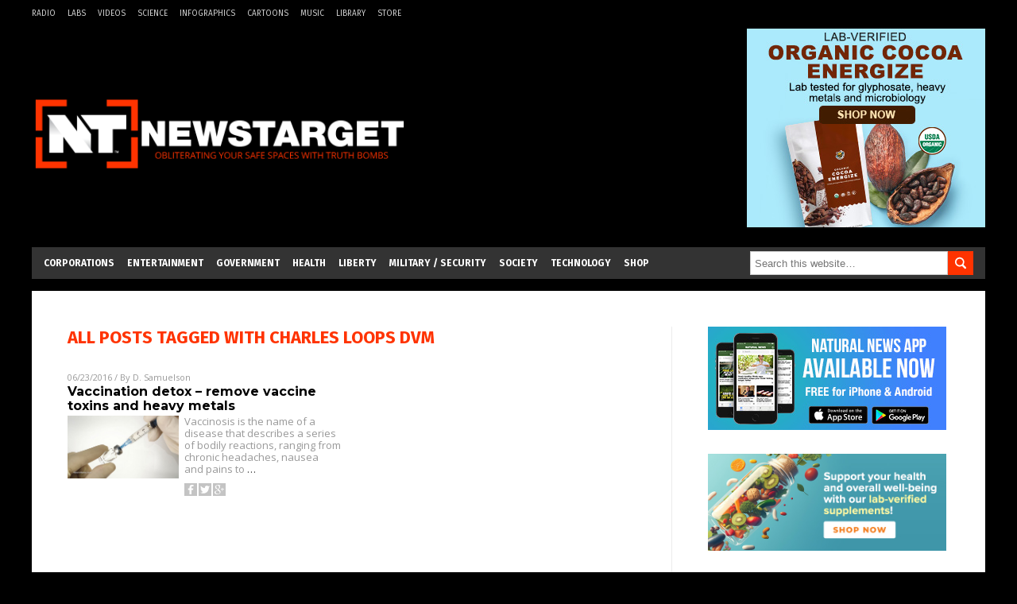

--- FILE ---
content_type: text/html
request_url: https://newstarget.com/tag/charles-loops-dvm/
body_size: 9668
content:

<!DOCTYPE html PUBLIC "-//W3C//DTD XHTML 1.0 Transitional//EN" "https://www.w3.org/TR/xhtml1/DTD/xhtml1-transitional.dtd">
<html xmlns="https://www.w3.org/1999/xhtml" dir="ltr" lang="en-US" xmlns:x2="https://www.w3.org/2002/06/xhtml2" xmlns:fb="https://www.facebook.com/2008/fbml">
<head><base href="/">
<title>Newstarget.com | Newstarget Independent Media News</title>

<meta name="title" content="Newstarget.com" />
<meta name="description" content="Newstarget.com | Newstarget Independent Media News">
<meta name="keywords" content="Politics,Government,Economics">

<!-- ///////////////////////////////////////////////////////////////////////////// -->

<meta http-equiv="Content-Type" content="text/html; charset=UTF-8" />
<meta id="viewport" name="viewport" content="width=device-width, initial-scale=1.0, shrink-to-fit=yes" />
	
<meta name="page" content="1" />
<meta name="CatCountTotal" content="1" />

<meta property="og:title" content="Newstarget.com | Newstarget Independent Media News" />
<meta property="og:type" content="website" />
<meta property="og:url" content="//www.newstarget.com/tag/charles-loops-dvm" />
<meta property="og:site_name" content="Newstarget.com" />
<meta property="og:description" content="Newstarget.com | Newstarget Independent Media News" />
<meta property="og:image" content="//www.newstarget.com/images/SocialImage.jpg"/>


<link href="//www.newstarget.com/images/icon.ico" type="image/x-icon" rel="icon" />
<link href="//www.newstarget.com/images/icon.ico" type="image/x-icon" rel="shortcut icon" />
<link href="//www.newstarget.com/images/apple-touch-icon.png" rel="apple-touch-icon" />
<link href="//www.newstarget.com/images/apple-touch-icon-76x76.png" rel="apple-touch-icon" sizes="76x76" />
<link href="//www.newstarget.com/images/apple-touch-icon-120x120.png" rel="apple-touch-icon" sizes="120x120" />
<link href="//www.newstarget.com/images/apple-touch-icon-152x152.png" rel="apple-touch-icon" sizes="152x152" />
<link href="//www.newstarget.com/images/apple-touch-icon-180x180.png" rel="apple-touch-icon" sizes="180x180" />
<link href="//www.newstarget.com/images/icon-hires.png" rel="icon" sizes="192x192" />

<link href="https://fonts.googleapis.com/css?family=Open+Sans|Roboto:400,700,900|Roboto+Condensed:400,700,900|Roboto+Slab:700,400,900|Fira+Sans:700,400,900|Merriweather:400,700,900|Montserrat:700,400,900" rel="stylesheet">
<link href="wp-content/themes/NaturalNews/WP-Content/Themes/Blog/CSS/Theme.css" rel="stylesheet" type="text/css" />

<!-- <link href="/css/bootstrap.min.css" rel="stylesheet" type="text/css" /> -->

<!-- ///////////////////////////////////////////////////////////////////////////// -->

		<style type="text/css">
			.slide-excerpt { width: 50%; }
			.slide-excerpt { bottom: 0; }
			.slide-excerpt { right: 0; }
			.flexslider { max-width: 920px; max-height: 400px; }
			.slide-image { max-height: 400px; } 
		</style>
		<style type="text/css"> 
			@media only screen 
			and (min-device-width : 320px) 
			and (max-device-width : 480px) {
				.slide-excerpt { display: none !important; }
			}			 
		</style> <link rel='dns-prefetch' href='//ajax.googleapis.com' />
<link rel='dns-prefetch' href='//use.fontawesome.com' />
<link rel='dns-prefetch' href='//s.w.org' />
<link rel="canonical" href="tag/charles-loops-dvm" />
<link rel='stylesheet' id='easy-facebook-likebox-plugin-styles-css'  href='wp-content/plugins/easy-facebook-likebox/public/assets/css/public.css?ver=4.3.0' type='text/css' media='all' />
<link rel='stylesheet' id='easy-facebook-likebox-popup-styles-css'  href='wp-content/plugins/easy-facebook-likebox/public/assets/popup/magnific-popup.css?ver=4.3.0' type='text/css' media='all' />
<link rel='stylesheet' id='sites_render-frontend-css'  href='wp-content/plugins/sites-render-plugin/assets/css/frontend.css?ver=1.0.0' type='text/css' media='all' />
<link rel='stylesheet' id='prefix-style-css'  href='wp-content/plugins/vps/style.css?ver=4.7.3' type='text/css' media='all' />
<link rel='stylesheet' id='kamn-css-easy-twitter-feed-widget-css'  href='wp-content/plugins/easy-twitter-feed-widget/easy-twitter-feed-widget.css?ver=4.7.3' type='text/css' media='all' />
<link rel='stylesheet' id='main-style-css'  href='wp-content/themes/NaturalNews/style.css?ver=4.7.3' type='text/css' media='all' />
<link rel='stylesheet' id='A2A_SHARE_SAVE-css'  href='wp-content/plugins/add-to-any/addtoany.min.css?ver=1.13' type='text/css' media='all' />
<link rel='stylesheet' id='slider_styles-css'  href='wp-content/plugins/genesis-responsive-slider/style.css?ver=0.9.2' type='text/css' media='all' />
<script type='text/javascript' src='https://ajax.googleapis.com/ajax/libs/jquery/1.11.3/jquery.min.js?ver=4.7.3'></script>
<script type='text/javascript' src='wp-content/plugins/add-to-any/addtoany.min.js?ver=1.0'></script>
<script type='text/javascript' src='wp-content/plugins/easy-facebook-likebox/public/assets/popup/jquery.magnific-popup.min.js?ver=4.3.0'></script>
<script type='text/javascript' src='wp-content/plugins/easy-facebook-likebox/public/assets/js/jquery.cookie.js?ver=4.3.0'></script>
<script type='text/javascript' src='wp-content/plugins/easy-facebook-likebox/public/assets/js/public.js?ver=4.3.0'></script>
<script type='text/javascript' src='wp-content/plugins/sites-render-plugin/assets/js/frontend.min.js?ver=1.0.0'></script>
<script type='text/javascript'>
/* <![CDATA[ */
var cssTarget = "img.";
/* ]]> */
</script>
<script type='text/javascript' src='wp-content/plugins/svg-support/js/min/svg-inline-min.js?ver=1.0.0'></script>
<link rel='https://api.w.org/' href='wp-json/' />

<script type="text/javascript">
var a2a_config=a2a_config||{};a2a_config.callbacks=a2a_config.callbacks||[];a2a_config.templates=a2a_config.templates||{};
</script>
<script type="text/javascript" src="//static.addtoany.com/menu/page.js" async="async"></script>
<script type="text/javascript">
var _gaq = _gaq || [];
_gaq.push(['_setAccount', '']);
_gaq.push(['_trackPageview']);
(function() {
var ga = document.createElement('script'); ga.type = 'text/javascript'; ga.async = true;
ga.src = ('https:' == document.location.protocol ? 'https://ssl' : '//www') + '.google-analytics.com/ga.js';
var s = document.getElementsByTagName('script')[0]; s.parentNode.insertBefore(ga, s);
})();
</script>
<!-- Piwik -->
<script type="text/javascript">
  var _paq = _paq || [];
  _paq.push(['trackPageView']);
  _paq.push(['enableLinkTracking']);
  (function() {
    var u="//analytics.distributednews.com/piwik/";
    _paq.push(['setTrackerUrl', u+'piwik.php']);
    _paq.push(['setSiteId', 42]);
    var d=document, g=d.createElement('script'), s=d.getElementsByTagName('script')[0];
    g.type='text/javascript'; g.async=true; g.defer=true; g.src=u+'piwik.js'; s.parentNode.insertBefore(g,s);
  })();
</script>
<noscript><p><img src="//analytics.distributednews.com/piwik/piwik.php?idsite=42" style="border:0;" alt="" /></p></noscript>
<!-- End Piwik Code -->
<link rel="Shortcut Icon" href="wp-content/plugins/genesis-favicon-uploader/favicons/favicon-43.ico" type="image/x-icon" />
<style type="text/css">.custom-header .site-header { background: url(wp-content/uploads/sites/43/2016/08/NewsTarget-488x125.png) no-repeat !important; }</style>
<!--[if lt IE 9]><script src="//html5shiv.googlecode.com/svn/trunk/html5.js"></script><![endif]-->
<style type="text/css" id="custom-background-css">
body.custom-background { background-image: url("wp-content/themes/NaturalNews/images/bg.jpg"); background-position: left top; background-size: auto; background-repeat: repeat; background-attachment: scroll; }
</style>
<style></style>  <style type="text/css" id="cp-customizer-style">
 .site-header { background-color:#333333!important; background-image:none !important;
 color:#333333!important; }
 </style>
<!-- <script src="//code.jquery.com/jquery-latest.js"></script> -->
<script src="wp-content/themes/NaturalNews/WP-Content/Themes/Blog/Javascripts/PageLoad.js"></script>
<!-- SITE SPECIFIC CUSTOM FILES ///////////////////////////////////////// -->
<script src="wp-content/themes/NaturalNews/Assets/Javascripts/PageLoad.js"></script>
<script src="wp-content/themes/NaturalNews/Assets/Javascripts/DateChange.js"></script>
<script src="wp-content/themes/NaturalNews/Assets/Javascripts/Social.js"></script>
<script src="wp-content/themes/NaturalNews/js/ajax-loading.js"></script>

<script type="text/javascript">
	$(document).ready(function() {
    	// ============== Ad Inserter Div Replacement =============== //
		$( ".Clara" ).replaceWith('<hr id="Marker1" class="Marker">');
		$( ".Sasha" ).replaceWith('<hr id="Marker2" class="Marker">');
		$( ".Roxy" ).replaceWith('<hr id="Marker3" class="Marker">');
		$( ".Bruno" ).replaceWith('<hr id="Marker4" class="Marker">');
		// ========================================================== //

	})
</script>
<script src="//www.newstarget.com/Javascripts/Abigail.js"></script>
<script src="https://www.alternativenews.com/wppopulararticles/newstarget.com.js"></script>

<link rel="stylesheet" href="wp-content/themes/NaturalNews/Assets/CSS/NewsTarget.css" id="custom-structure-override"/><!-- ///////////////////////////////////////////////////////////////////////////// -->
</head>
<body class="archive tag tag-charles-loops-dvm tag-6241 custom-background nolayout">
<script type="text/javascript" src="https://static.addtoany.com/menu/page.js"></script>
<div id="Page">
<!-- MASTHEAD -->
<div class="MastheadContainer">
<div class="MastheadContent">
<div class="TopRow">
	<div class="menu-top-mini-links-container"><ul id="menu-top-mini-links" class="menu top-mini"><li id="menu-item-220" class="menu-item menu-item-type-custom menu-item-object-custom menu-item-220"><a href="//www.talknetwork.com/">Radio</a></li>
<li id="menu-item-217" class="menu-item menu-item-type-custom menu-item-object-custom menu-item-217"><a href="//labs.naturalnews.com/">Labs</a></li>
<li id="menu-item-219" class="menu-item menu-item-type-custom menu-item-object-custom menu-item-219"><a href="//tv.naturalnews.com/">Videos</a></li>
<li id="menu-item-218" class="menu-item menu-item-type-custom menu-item-object-custom menu-item-218"><a href="//science.naturalnews.com/">Science</a></li>
<li id="menu-item-221" class="menu-item menu-item-type-custom menu-item-object-custom menu-item-221"><a href="//naturalnews.com/Index-Infographics.html">Infographics</a></li>
<li id="menu-item-222" class="menu-item menu-item-type-custom menu-item-object-custom menu-item-222"><a href="//www.counterthink.com/">Cartoons</a></li>
<li id="menu-item-223" class="menu-item menu-item-type-custom menu-item-object-custom menu-item-223"><a href="//www.naturalnews.com/Index-Music.html">Music</a></li>
<li id="menu-item-224" class="menu-item menu-item-type-custom menu-item-object-custom menu-item-224"><a href="//naturalnews.com/Index-Books.html">Library</a></li>
<li id="menu-item-225" class="menu-item menu-item-type-custom menu-item-object-custom menu-item-225"><a href="//healthrangerstore.com">Store</a></li>
</ul></div>	<div class="top-social">
		</div>
</div>

<div class="Masthead">
<div id="MenuButton" class="IconMenu" title="Menu"></div>
<div class="Left">
<a href="/" itemprop="url" title="Charles Loops DVM">
	
			<img src="wp-content/uploads/sites/43/2016/08/NewsTarget-488x125.png" alt="Newstarget.com" />
		
	</a>
</div>
<div class="Right">
	<div class='code-block code-block-7' style='margin:0;'><div class="Clara"></div></div></div>
<div id="SearchButton" class="IconSearch" title="Search"></div>
</div>
</div>
</div>

<!-- ------------------------------------ -->

<div class="NavBarContainer">
<div class="NavBarContent">
<div class="NavBar">

<!-- ---------- -->

<div id="Menu">
<ul id="menu-primary" class="menu nav navbar-nav"><li id="menu-item-209" class="menu-item menu-item-type-taxonomy menu-item-object-category menu-item-209"><a href="category/corporations-cat">Corporations</a></li>
<li id="menu-item-211" class="menu-item menu-item-type-taxonomy menu-item-object-category menu-item-211"><a href="category/entertainment">Entertainment</a></li>
<li id="menu-item-208" class="menu-item menu-item-type-taxonomy menu-item-object-category menu-item-208"><a href="category/government-cat">Government</a></li>
<li id="menu-item-213" class="menu-item menu-item-type-taxonomy menu-item-object-category menu-item-213"><a href="category/health-cat">Health</a></li>
<li id="menu-item-216" class="menu-item menu-item-type-taxonomy menu-item-object-category menu-item-216"><a href="category/liberty-cat">Liberty</a></li>
<li id="menu-item-212" class="menu-item menu-item-type-taxonomy menu-item-object-category menu-item-212"><a href="category/national-security-cat">Military / Security</a></li>
<li id="menu-item-207" class="menu-item menu-item-type-taxonomy menu-item-object-category menu-item-207"><a href="category/culture-society">Society</a></li>
<li id="menu-item-210" class="menu-item menu-item-type-taxonomy menu-item-object-category menu-item-210"><a href="category/technology-cat">Technology</a></li>
<li id="menu-item-226" class="menu-item menu-item-type-custom menu-item-object-custom menu-item-226"><a href="//healthrangerstore.com">Shop</a></li>
</ul></div>

<!-- ---------- -->
<div id="Search">


<form method="get" class="search-form" target="_blank" action="https://www.goodgopher.com/SearchResults.asp" role="search"><input type="hidden" name="pr" value="NT"><input type="search" name="query" placeholder="Search this website…"><input type="submit" value="Search"></form>
</div>


<!-- ---------- -->

</div>
</div>
</div>

<div class="Container">
<div class="Content"><div class="row">
  <div class="Column ColLeft IndexColLeft">
    <div class="IndexRecent">
        <div class="SectionHead">ALL POSTS TAGGED WITH <strong>Charles Loops DVM</strong></div>
        <div class="search_result category_content_holder">
                       
  <div class="Post">
  <div class="Info"><span class="Date">06/23/2016</span> / By <a href="author/ssimpson">D. Samuelson</a>
  </div>
  <div class="Headline">
  <a href="2016-06-23-vaccination-detox-remove-vaccine-toxins-and-heavy-metals.html">Vaccination detox – remove vaccine toxins and heavy metals</a>
  </div>
  <div class="Text">
  <div class="Pic">
  <a href="2016-06-23-vaccination-detox-remove-vaccine-toxins-and-heavy-metals.html"><img width="600" height="338" src="wp-content/uploads/sites/43/2017/02/Vaccine-Syringe-Gloves-Shot-e14732340899041.jpg" class="attachment-post-thumbnail size-post-thumbnail wp-post-image" alt="" srcset="wp-content/uploads/sites/43/2017/02/Vaccine-Syringe-Gloves-Shot-e14732340899041.jpg 600w, wp-content/uploads/sites/43/2017/02/Vaccine-Syringe-Gloves-Shot-e14732340899041-300x169.jpg 300w, wp-content/uploads/sites/43/2017/02/Vaccine-Syringe-Gloves-Shot-e14732340899041-168x95.jpg 168w, wp-content/uploads/sites/43/2017/02/Vaccine-Syringe-Gloves-Shot-e14732340899041-348x196.jpg 348w, wp-content/uploads/sites/43/2017/02/Vaccine-Syringe-Gloves-Shot-e14732340899041-150x84.jpg 150w" sizes="(max-width: 600px) 100vw, 600px" /></a>
  </div>
  <div class="Desc">
  <p>Vaccinosis is the name of a disease that describes a series of bodily reactions, ranging from chronic headaches, nausea and pains to <a class="read-more" href="2016-06-23-vaccination-detox-remove-vaccine-toxins-and-heavy-metals.html">&#8230;</a></p>
  <div class="PostInfo">
      <!-- <p>06/23/2016 / By <a href="author/ssimpson">D. Samuelson</a></p> -->
  </div>
<div class="addtoany_shortcode"><div class="a2a_kit a2a_kit_size_32 addtoany_list" data-a2a-url="//2016-06-23-vaccination-detox-remove-vaccine-toxins-and-heavy-metals.html" data-a2a-title="Vaccination detox – remove vaccine toxins and heavy metals"><a class="a2a_button_facebook" href="//www.addtoany.com/add_to/facebook?linkurl=http%3A%2F%2F%2Fnewstarget%2F2016-06-23-vaccination-detox-remove-vaccine-toxins-and-heavy-metals.html&amp;linkname=Vaccination%20detox%20%E2%80%93%20remove%20vaccine%20toxins%20and%20heavy%20metals" title="Facebook" rel="nofollow" target="_blank"></a><a class="a2a_button_twitter" href="//www.addtoany.com/add_to/twitter?linkurl=http%3A%2F%2F%2Fnewstarget%2F2016-06-23-vaccination-detox-remove-vaccine-toxins-and-heavy-metals.html&amp;linkname=Vaccination%20detox%20%E2%80%93%20remove%20vaccine%20toxins%20and%20heavy%20metals" title="Twitter" rel="nofollow" target="_blank"></a><a class="a2a_button_google_plus" href="//www.addtoany.com/add_to/google_plus?linkurl=http%3A%2F%2F%2Fnewstarget%2F2016-06-23-vaccination-detox-remove-vaccine-toxins-and-heavy-metals.html&amp;linkname=Vaccination%20detox%20%E2%80%93%20remove%20vaccine%20toxins%20and%20heavy%20metals" title="Google+" rel="nofollow" target="_blank"></a><a class="a2a_dd addtoany_share_save" href="https://www.addtoany.com/share"></a></div></div><div class="addtoany_share_save_container addtoany_content_bottom"><div class="a2a_kit a2a_kit_size_32 addtoany_list" data-a2a-url="2016-06-23-vaccination-detox-remove-vaccine-toxins-and-heavy-metals.html" data-a2a-title="Vaccination detox – remove vaccine toxins and heavy metals"><a class="a2a_button_facebook" href="//www.addtoany.com/add_to/facebook?linkurl=%2Fnewstarget%2F2016-06-23-vaccination-detox-remove-vaccine-toxins-and-heavy-metals.html&amp;linkname=Vaccination%20detox%20%E2%80%93%20remove%20vaccine%20toxins%20and%20heavy%20metals" title="Facebook" rel="nofollow" target="_blank"></a><a class="a2a_button_twitter" href="//www.addtoany.com/add_to/twitter?linkurl=%2Fnewstarget%2F2016-06-23-vaccination-detox-remove-vaccine-toxins-and-heavy-metals.html&amp;linkname=Vaccination%20detox%20%E2%80%93%20remove%20vaccine%20toxins%20and%20heavy%20metals" title="Twitter" rel="nofollow" target="_blank"></a><a class="a2a_button_google_plus" href="//www.addtoany.com/add_to/google_plus?linkurl=%2Fnewstarget%2F2016-06-23-vaccination-detox-remove-vaccine-toxins-and-heavy-metals.html&amp;linkname=Vaccination%20detox%20%E2%80%93%20remove%20vaccine%20toxins%20and%20heavy%20metals" title="Google+" rel="nofollow" target="_blank"></a><a class="a2a_dd addtoany_share_save" href="https://www.addtoany.com/share"></a></div></div>  <p class="Views" data-title="Vaccination detox – remove vaccine toxins and heavy metals" style="">//www.newstarget.com/2016-06-23-vaccination-detox-remove-vaccine-toxins-and-heavy-metals.html</p>
  </div>
  </div>
  </div>


                          <div class="MoreLink">
              </div>
              </div>
    </div>
    </div>

<div class="Column ColRight IndexColRight">
<div class="right_panel_holder">
<div id="text-22" class="widget widget_text">			<div class="textwidget"><a href="//www.naturalnews.com/2017-07-18-natural-news-releases-new-app-for-android-iphone.html" target="_blank"><img src="//www.newstarget.com/images/NaturalNews-App-300x130-v3.jpg"></a></div>
		</div><div id="ai_widget-4" class="widget ai_widget"><div class='code-block code-block-4' style='text-align:center;margin-left:auto;margin-right:auto;'><div class="Roxy"></div></div></div><div id="featured-post-2" class="widget featured-content featuredpost"><h2>RECENT ARTICLES</h2><article class="post-43470 post type-post status-publish format-standard has-post-thumbnail category-brain-function category-civil-unrest-cat category-community category-consciousness category-culture-society category-disorders category-donald-trump category-education-cat category-elections category-gender-issues category-government-cat category-hillary-clinton category-learning category-mainstream-media-cat category-mind-control-programs category-philosophy category-political-correctness category-politics-tag category-propaganda category-self-help category-trump tag-adversity tag-badhealth tag-character tag-contentment tag-entitlements tag-happiness tag-hardships tag-hedonism tag-mental-disorder tag-mental-health tag-psychology tag-snowflakes entry" itemscope="itemscope" itemtype="//schema.org/BlogPosting"><a href="2018-01-19-why-snowflakes-are-miserable-hardships-lead-to-happiness.html" title="Why snowflakes are miserable: Psychologist explains how hardships and adversity give us meaning and perspective, toughen us up" class="alignleft"><img width="150" height="150" src="wp-content/uploads/sites/43/2017/09/Protester-Fight-150x150.jpg" class="attachment-thumbnail size-thumbnail" alt="" srcset="wp-content/uploads/sites/43/2017/09/Protester-Fight-150x150.jpg 150w, wp-content/uploads/sites/43/2017/09/Protester-Fight-100x100.jpg 100w, wp-content/uploads/sites/43/2017/09/Protester-Fight-111x111.jpg 111w" sizes="(max-width: 150px) 100vw, 150px" /></a><header class="entry-header"><h2 class="entry-title"><a href="2018-01-19-why-snowflakes-are-miserable-hardships-lead-to-happiness.html">Why snowflakes are miserable: Psychologist explains how hardships and adversity give us meaning and perspective, toughen us up</a></h2><p class="entry-meta"><time class="entry-time" itemprop="datePublished" datetime="2018-01-19T23:06:34+00:00">January 19, 2018</time> By <span class="entry-author" itemprop="author" itemscope="itemscope" itemtype="//schema.org/Person"><a href="author/ethanh" class="entry-author-link" itemprop="url" rel="author"><span class="entry-author-name" itemprop="name">Ethan Huff</span></a></span> </p></header></article><article class="post-43468 post type-post status-publish format-standard has-post-thumbnail category-civil-unrest-cat category-conspiracy category-crime-2 category-culture-society category-current-events category-deception category-donald-trump category-fake-news category-fascism-2 category-human-rights-cats category-jihad category-lies category-mainstream-media-cat category-political-correctness category-politics-tag category-propaganda category-religion category-terrorism-cat category-totalitarianism category-trump tag-alt-left tag-fake-news tag-false-flag tag-hate-crime-hoaxes tag-hate-crimes tag-hijab tag-intolerance tag-jihad tag-libtards tag-lies tag-muslims tag-political-correctness-tag tag-totalitarians tag-victimocracy entry" itemscope="itemscope" itemtype="//schema.org/BlogPosting"><a href="2018-01-19-another-hijab-hate-crime-hoax-reveals-the-sinister-tactics-of-victimization-totalitarianism.html" title="Another &#8220;hijab&#8221; hate crime hoax reveals the sinister tactics of &#8220;victimization&#8221; totalitarianism" class="alignleft"><img width="150" height="150" src="wp-content/uploads/sites/43/2018/01/130420124125-khera-muslim-woman-with-flag-story-top-150x150.jpg" class="attachment-thumbnail size-thumbnail" alt="" srcset="wp-content/uploads/sites/43/2018/01/130420124125-khera-muslim-woman-with-flag-story-top-150x150.jpg 150w, wp-content/uploads/sites/43/2018/01/130420124125-khera-muslim-woman-with-flag-story-top-100x100.jpg 100w, wp-content/uploads/sites/43/2018/01/130420124125-khera-muslim-woman-with-flag-story-top-111x111.jpg 111w" sizes="(max-width: 150px) 100vw, 150px" /></a><header class="entry-header"><h2 class="entry-title"><a href="2018-01-19-another-hijab-hate-crime-hoax-reveals-the-sinister-tactics-of-victimization-totalitarianism.html">Another &#8220;hijab&#8221; hate crime hoax reveals the sinister tactics of &#8220;victimization&#8221; totalitarianism</a></h2><p class="entry-meta"><time class="entry-time" itemprop="datePublished" datetime="2018-01-19T23:02:14+00:00">January 19, 2018</time> By <span class="entry-author" itemprop="author" itemscope="itemscope" itemtype="//schema.org/Person"><a href="author/ethanh" class="entry-author-link" itemprop="url" rel="author"><span class="entry-author-name" itemprop="name">Ethan Huff</span></a></span> </p></header></article><article class="post-43466 post type-post status-publish format-standard has-post-thumbnail category-health-ranger tag-clinton-campaign tag-collusion tag-conspiracy tag-corruption tag-deep-state tag-fbi tag-fisa-warrant tag-intelligence-community tag-obamagate tag-president-trump tag-privacy tag-releasethememo tag-surveillance tag-surveillance-abuse tag-watergate entry" itemscope="itemscope" itemtype="//schema.org/BlogPosting"><a href="2018-01-19-releasethememo-goes-viral-as-america-demands-to-see-bombshell-details-of-the-secret-fisa-warrant.html" title="#ReleaseTheMemo goes viral as America demands to see bombshell details of the secret FISA warrant&#8230; &#8220;s**t is about to hit the fan&#8221;" class="alignleft"><img width="150" height="150" src="wp-content/uploads/sites/43/2018/01/Release-The-Memo-150x150.jpg" class="attachment-thumbnail size-thumbnail" alt="" srcset="wp-content/uploads/sites/43/2018/01/Release-The-Memo-150x150.jpg 150w, wp-content/uploads/sites/43/2018/01/Release-The-Memo-100x100.jpg 100w, wp-content/uploads/sites/43/2018/01/Release-The-Memo-111x111.jpg 111w" sizes="(max-width: 150px) 100vw, 150px" /></a><header class="entry-header"><h2 class="entry-title"><a href="2018-01-19-releasethememo-goes-viral-as-america-demands-to-see-bombshell-details-of-the-secret-fisa-warrant.html">#ReleaseTheMemo goes viral as America demands to see bombshell details of the secret FISA warrant&#8230; &#8220;s**t is about to hit the fan&#8221;</a></h2><p class="entry-meta"><time class="entry-time" itemprop="datePublished" datetime="2018-01-19T11:46:52+00:00">January 19, 2018</time> By <span class="entry-author" itemprop="author" itemscope="itemscope" itemtype="//schema.org/Person"><a href="author/healthranger" class="entry-author-link" itemprop="url" rel="author"><span class="entry-author-name" itemprop="name">Mike Adams</span></a></span> </p></header></article><article class="post-43465 post type-post status-publish format-standard has-post-thumbnail category-facebook tag-artificial-intelligence tag-cyber-security tag-data-safety tag-facebook tag-glitch tag-patents tag-privacy tag-social-media tag-surveillance tag-techno-tyranny entry" itemscope="itemscope" itemtype="//schema.org/BlogPosting"><a href="2018-01-19-facebook-is-stalking-you-creepy-new-patent.html" title="Facebook is stalking you: Creepy new patent demonstrates the lengths they go to “connect people” – such as studying photos to compare smudge marks that would indicate they were taken by the same lens" class="alignleft"><img width="150" height="150" src="wp-content/uploads/sites/43/2016/09/Facebook-150x150.jpg" class="attachment-thumbnail size-thumbnail" alt="" srcset="wp-content/uploads/sites/43/2016/09/Facebook-150x150.jpg 150w, wp-content/uploads/sites/43/2016/09/Facebook-72x72.jpg 72w" sizes="(max-width: 150px) 100vw, 150px" /></a><header class="entry-header"><h2 class="entry-title"><a href="2018-01-19-facebook-is-stalking-you-creepy-new-patent.html">Facebook is stalking you: Creepy new patent demonstrates the lengths they go to “connect people” – such as studying photos to compare smudge marks that would indicate they were taken by the same lens</a></h2><p class="entry-meta"><time class="entry-time" itemprop="datePublished" datetime="2018-01-19T11:24:49+00:00">January 19, 2018</time> By <span class="entry-author" itemprop="author" itemscope="itemscope" itemtype="//schema.org/Person"><a href="author/russeld" class="entry-author-link" itemprop="url" rel="author"><span class="entry-author-name" itemprop="name">Russel Davis</span></a></span> </p></header></article><article class="post-43464 post type-post status-publish format-standard has-post-thumbnail category-bad-science category-civil-unrest-cat category-collapse category-consciousness category-culture-society category-depopulation category-fundamental-rights category-future category-genocide category-human-rights-cats category-isis category-robot-economy category-robot-economy-finance category-robotics-and-ai category-science-tech category-scientific-dictatorship category-slavery category-technology-cat category-totalitarianism category-transhumanism-cat tag-ai-robots tag-artificial-intelligence tag-future-tech tag-hellish-dystopia tag-human-labor tag-robots tag-technocracy tag-technology tag-unemployment entry" itemscope="itemscope" itemtype="//schema.org/BlogPosting"><a href="2018-01-19-ai-robots-hellish-dystopia-stealing-human-jobs.html" title="AI robots are already creating &#8220;hellish dystopia&#8221; by stealing human jobs, professor warns" class="alignleft"><img width="150" height="150" src="wp-content/uploads/sites/43/2017/12/AI-APOCALYPSE-AND-RISE-OF-THE-ROBOTS-e1514653220208-150x150.jpg" class="attachment-thumbnail size-thumbnail" alt="" srcset="wp-content/uploads/sites/43/2017/12/AI-APOCALYPSE-AND-RISE-OF-THE-ROBOTS-e1514653220208-150x150.jpg 150w, wp-content/uploads/sites/43/2017/12/AI-APOCALYPSE-AND-RISE-OF-THE-ROBOTS-e1514653220208-72x72.jpg 72w" sizes="(max-width: 150px) 100vw, 150px" /></a><header class="entry-header"><h2 class="entry-title"><a href="2018-01-19-ai-robots-hellish-dystopia-stealing-human-jobs.html">AI robots are already creating &#8220;hellish dystopia&#8221; by stealing human jobs, professor warns</a></h2><p class="entry-meta"><time class="entry-time" itemprop="datePublished" datetime="2018-01-19T11:23:59+00:00">January 19, 2018</time> By <span class="entry-author" itemprop="author" itemscope="itemscope" itemtype="//schema.org/Person"><a href="author/ethanh" class="entry-author-link" itemprop="url" rel="author"><span class="entry-author-name" itemprop="name">Ethan Huff</span></a></span> </p></header></article></div><div id="text-18" class="widget widget_text">			<div class="textwidget"><div class="AltNewsLinks">
<script src="//www.alternativenews.com/Javascripts/RecentHeadlines.js" charset="utf-8"></script><script>WriteHeadlines(9);</script>
</div></div>
		</div></div>
</div>
</div>
</div>

<!-- FOOTER -->
<div class="FooterContainer">
			<div class="FooterContent">
				<div class="Footer">
								<div class="textwidget"><p><b>COPYRIGHT &copy; 2017 NEWSTARGET.COM</b></p><p>All content posted on this site is protected under Free Speech. NewsTarget.com is not responsible for content written by contributing authors. The information on this site is provided for educational and entertainment purposes only. It is not intended as a substitute for professional advice of any kind. NewsTarget.com assumes no responsibility for the use or misuse of this material. All trademarks, registered trademarks and service marks mentioned on this site are the property of their respective owners.</p></div>
						</div>
			</div>
		</div>
</div> 

<style type="text/css">
#open-popup {padding:20px}
.white-popup {
  position: relative;
  background: #FFF;
  padding: 40px;
  width: auto;
  max-width: 200px;
  margin: 20px auto;
  text-align: center;
}
</style>

<div id="vps_like_box" class="vps_popup_box" style="margin:-150px 0 0 -162px !important;">


<a href = "javascript:void(0)" onclick = "VpsCloseAction();" class="vps_close">×</a>
<div class="vps_sharebox_title" style="padding-bottom:15px;">  Follow us on Facebook </div>



<div class="fb-page" style="padding-bottom:15px;" data-href="https://www.facebook.com/NewsTargetOfficial" data-width="290" data-small-header="true" data-adapt-container-width="true" data-hide-cover="false" data-show-facepile="true"><div class="fb-xfbml-parse-ignore"><blockquote cite="https://www.facebook.com/NewsTargetOfficial"><a href="https://www.facebook.com/NewsTargetOfficial">Facebook</a></blockquote></div></div>

<div class="vps_share_close_text"><a href = "javascript:void(0)" onclick = "VpsCloseAction();" class="vps_share_close_text">Close This Box</a> </div>


</div>

<div id="vps_like_fade" class="vps_bg_fade" onclick = "VpsCloseAction();" ></div>

<div id="vps_share_box" class="vps_popup_box">

<div class="vps_sharebox_title" style="padding-bottom:15px;" >   </div>

<div style="text-align: center;">  </div>

<div class="vps_fb_btn_share" onclick="window.open('https://www.facebook.com/sharer/sharer.php?u=2016-06-23-vaccination-detox-remove-vaccine-toxins-and-heavy-metals.html', 'newwindow', 'width=556, height=350');document.getElementById('vps_share_fade').style.display='none';document.getElementById('vps_share_box').style.display='none'; return false;">

<img src="wp-content/plugins/vps/img/fb.png" class="vps_fb_ico" style="float:left;">
<div style="padding-top: 5px;padding-bottom: 7px;float:left;">   </div></div>


</div>

<div id="vps_share_fade" class="vps_bg_fade"   ></div><div id="fb-root"></div>
<script>
    (function(d, s, id) {
        var js, fjs = d.getElementsByTagName(s)[0];
        if (d.getElementById(id)) return;
        js = d.createElement(s);
        js.id = id;
        js.src = "//connect.facebook.net/en_GB/sdk.js#xfbml=1&version=v2.3";
        fjs.parentNode.insertBefore(js, fjs);
    }(document, 'script', 'facebook-jssdk'));
</script>
<script>
function VpscreateCookie(name,value,days) {
    var d = new Date();
    d.setTime(d.getTime() + (days*1000));
    var expires = "expires=" + d.toGMTString();
    document.cookie = name+"="+value+"; "+expires;
    document.getElementById("test").innerHTML = expires;
}

    function VpsgetCookie(name) {
        var dc = document.cookie;
        var prefix = name + "=";
        var begin = dc.indexOf("; " + prefix);
        if (begin == -1) {
            begin = dc.indexOf(prefix);
            if (begin != 0) return null;
        } else {
            begin += 2;
            var end = document.cookie.indexOf(";", begin);
            if (end == -1) {
                end = dc.length;
            }
        }
        return unescape(dc.substring(begin + prefix.length, end));
    }

    function VpsPopup(VpsType) {
        var VpsCookieLike = VpsgetCookie("vpslike");
        var VpsCookieShare = VpsgetCookie("vpsshare");
        if (VpsType == "1" && VpsCookieShare == null) {
            VpsCloseActionNext = "close_share";
            document.getElementById('vps_share_box').style.display = 'block';
            document.getElementById('vps_share_fade').style.display = 'block';
            VpsPopupActive = "ok";
        } else if (VpsType == "2" && VpsCookieLike == null) {
            VpsCloseActionNext = "close_like";
            document.getElementById('vps_like_box').style.display = 'block';
            document.getElementById('vps_like_fade').style.display = 'block';
            VpsPopupActive = "ok";
        } else if (VpsType == "3" && VpsCookieShare == null) {
            VpsCloseActionNext = "like";
            document.getElementById('vps_share_box').style.display = 'block';
            document.getElementById('vps_share_fade').style.display = 'block';
            VpsPopupActive = "ok";
        } else if (VpsType == "3" && VpsCookieShare !== null && VpsCookieLike == null) {
            VpsCloseActionNext = "close_like";
            document.getElementById('vps_like_box').style.display = 'block';
            document.getElementById('vps_like_fade').style.display = 'block';
            VpsPopupActive = "ok";
        } else if (VpsType == "4" && VpsCookieLike == null) {
            VpsCloseActionNext = "share";
            document.getElementById('vps_like_box').style.display = 'block';
            document.getElementById('vps_like_fade').style.display = 'block';
            VpsPopupActive = "ok";
        } else if (VpsType == "4" && VpsCookieLike !== null && VpsCookieShare == null) {
            VpsCloseActionNext = "close_share";
            document.getElementById('vps_share_box').style.display = 'block';
            document.getElementById('vps_share_fade').style.display = 'block';
            VpsPopupActive = "ok";
        }
    }

    function VpsCloseAction() {
        var VpsCookieLike = VpsgetCookie("vpslike");
        var VpsCookieShare = VpsgetCookie("vpsshare");
        if (VpsCloseActionNext == "close_share") {
            document.getElementById('vps_share_box').style.display = 'none';
            document.getElementById('vps_share_fade').style.display = 'none';
            VpsPopupActive = "";
            
        } else if (VpsCloseActionNext == "close_like") {
            document.getElementById('vps_like_box').style.display = 'none';
            document.getElementById('vps_like_fade').style.display = 'none';
            VpsPopupActive = "";
            VpscreateCookie('vpslike', 'ok', '345600')
        } else if (VpsCloseActionNext == "share" && VpsCookieShare == null) {
            document.getElementById('vps_like_box').style.display = 'none';
            document.getElementById('vps_like_fade').style.display = 'none';
            document.getElementById('vps_share_box').style.display = 'block';
            document.getElementById('vps_share_fade').style.display = 'block';
            VpsCloseActionNext = 'close_share';
            VpscreateCookie('vpslike', 'ok', '345600')
        } else if (VpsCloseActionNext == "share" && VpsCookieShare !== null) {
            document.getElementById('vps_like_box').style.display = 'none';
            document.getElementById('vps_like_fade').style.display = 'none';
            VpsPopupActive = "";
            VpscreateCookie('vpslike', 'ok', '345600')
        } else if (VpsCloseActionNext == "like" && VpsCookieLike == null) {
            document.getElementById('vps_share_box').style.display = 'none';
            document.getElementById('vps_share_fade').style.display = 'none';
            document.getElementById('vps_like_box').style.display = 'block';
            document.getElementById('vps_like_fade').style.display = 'block';
            VpsCloseActionNext = 'close_like';
            
        } else if (VpsCloseActionNext == "like" && VpsCookieLike !== null) {
            document.getElementById('vps_share_box').style.display = 'none';
            document.getElementById('vps_share_fade').style.display = 'none';
            VpsPopupActive = "";
            
        }
    }
</script><script type='text/javascript'>jQuery(document).ready(function($) {$(".flexslider").flexslider({controlsContainer: "#genesis-responsive-slider",animation: "slide",directionNav: 1,controlNav: 1,animationDuration: 800,slideshowSpeed: 4000    });  });</script><script type='text/javascript' src='wp-content/themes/NaturalNews/js/bootstrap.min.js?ver=4.7.3'></script>
<script type='text/javascript' src='https://use.fontawesome.com/fda7980b55.js?ver=4.7.3'></script>
<script type='text/javascript' src='wp-content/plugins/genesis-responsive-slider/js/jquery.flexslider.js?ver=0.9.2'></script>
<script type='text/javascript' src='wp-content/plugins/easy-twitter-feed-widget/lib/js/widget-easy-twitter-feed-widget.js?ver=1.0'></script>
<script type='text/javascript' src='wp-includes/js/wp-embed.min.js?ver=4.7.3'></script>
<script type='text/javascript' src='https://player.vimeo.com/api/player.js?ver=4.7.3'></script>
<script type='text/javascript' src='wp-content/plugins/cp-youtube-vimeo-support/js/nn-customization.js?ver=4.7.3'></script>

<link href="wp-content/themes/NaturalNews/css/magnific-popup.css" rel="stylesheet" type="text/css" />
<script src="wp-content/themes/NaturalNews/js/jquery.magnific-popup.min.js"></script>
<script src="wp-content/themes/NaturalNews/js/jquery.magnific-popup.js"></script>

<script src="https://www.AlternativeNews.com/WPNews/Javascripts/RecentHeadlines.js"></script>
<script src="https://www.AlternativeNews.com/WPNews/Javascripts/Newsletter.js"></script>

<script>

    $(document).ready(function() {
					$( "<div class='MoreLink'><a href='//www.newstarget.com/all-posts.html'>See More Recent Articles »</a></div>" ).appendTo( ".ColRight .featuredpost" );
		    	
    	$('#Menu li').find('a').removeAttr('data-toggle');

		$('.IndexColRight').next('div').css('margin-top','0px');

		$(".addtoany_shortcode .a2a_button_print").attr('href','#');

        jQuery('.open-popup-link').magnificPopup({
		  type:'inline',
		  midClick: true // allow opening popup on middle mouse click. Always set it to true if you don't provide alternative source.
		});

		$('.toggle_arrow').click(function(){
			$(this).next('ul').slideToggle(200);
		})
	});

	jQuery(function(){
		jQuery('.menu-toggle').on('click',function(){
		jQuery('nav #menu-primary').slideToggle('slow');
		});
	});

	var removeElements = function(text, selector) {
	    var wrapped = $("<div>" + text + "</div>");
	    wrapped.find(selector).remove();
	    return wrapped.html();
	};

</script>	

<script defer src="https://static.cloudflareinsights.com/beacon.min.js/vcd15cbe7772f49c399c6a5babf22c1241717689176015" integrity="sha512-ZpsOmlRQV6y907TI0dKBHq9Md29nnaEIPlkf84rnaERnq6zvWvPUqr2ft8M1aS28oN72PdrCzSjY4U6VaAw1EQ==" data-cf-beacon='{"rayId":"9c15f4a9f892f485","version":"2025.9.1","serverTiming":{"name":{"cfExtPri":true,"cfEdge":true,"cfOrigin":true,"cfL4":true,"cfSpeedBrain":true,"cfCacheStatus":true}},"token":"f386faa0ee214e3d8abb3ccca451a957","b":1}' crossorigin="anonymous"></script>
</body>
</html>

--- FILE ---
content_type: text/html
request_url: https://www.alternativenews.com/wpvisits/WPGetViews.asp?url=//www.newstarget.com/2016-06-23-vaccination-detox-remove-vaccine-toxins-and-heavy-metals.html&callback=jQuery1113005598041407696264_1768989534347&_=1768989534348
body_size: -161
content:
JQuery_890({"views":0,"url":"//newstarget.com/2016-06-23-vaccination-detox-remove-vaccine-toxins-and-heavy-metals.html"})

--- FILE ---
content_type: application/javascript
request_url: https://newstarget.com/wp-content/themes/NaturalNews/Assets/Javascripts/Social.js
body_size: 2624
content:
//UPDATED ON 01/14/2017 @ 12:09PM

var vUISpeed = 500;
var vElement;
var shareblock;

//////////////////////////////////////////////////////////////////////////////////////////////
//////////////////////////////////////////////////////////////////////////////////////////////

$(document).ready(function() {

GetViews();

//===================================

var vTitle = encodeURIComponent(document.title);

if($('meta[property="og:url"]').length) {
var url = $('meta[property="og:url"]').attr('content');
} else {
var url = document.URL;
};

if(getCookie('auth')){
	var referalToken = getCookie('auth');
	url = updateUrlParameter(url, 'referal', referalToken);	
}
//===================================

$('.SocialButtons .Facebook').click(function() { ShareWindow('https://www.facebook.com/sharer/sharer.php?u=' + encodeURIComponent(url)); });
$('.SocialButtons .Twitter').click(function() { ShareWindow('https://twitter.com/intent/tweet?text=' + vTitle + '&url=' + url); });
$('.Add2Any').click(function() { ShareWindow('https://www.addtoany.com/share_save'); });
$('.SocialButtons .Email').click(function() { EmailWindow(url); });
$('.SocialButtons .Print').click(function() { PrintWindow(); });
$('.SocialButtons .Comments').click(function() { scrollToAnchor('.PostComments'); });

//===================================

$('.SocialButtons .Facebook').hover(function(){
$(this).addClass('Facebook-Hover');
}, function(){
$(this).removeClass('Facebook-Hover');
});

$('.SocialButtons .Twitter').hover(function(){
$(this).addClass('Twitter-Hover');
}, function(){
$(this).removeClass('Twitter-Hover');
});

$('.SocialButtons .Add2Any').hover(function(){
$(this).addClass('Add2Any-Hover');
}, function(){
$(this).removeClass('Add2Any-Hover');
});

$('.SocialButtons .Email').hover(function(){
$(this).addClass('Email-Hover');
}, function(){
$(this).removeClass('Email-Hover');
});

$('.SocialButtons .Print').hover(function(){
$(this).addClass('Print-Hover');
}, function(){
$(this).removeClass('Print-Hover');
});

$('.SocialButtons .Comments').hover(function(){
$(this).addClass('Comments-Hover');
}, function(){
$(this).removeClass('Comments-Hover');
});

//===================================

});

//////////////////////////////////////////////////////////////////////////////////////////////
//////////////////////////////////////////////////////////////////////////////////////////////

function GetViews() {

var vDomain = document.URL;
var vDomain = vDomain.substring(0, vDomain.lastIndexOf("/") + 1); //assumes the file is kept in the root, not subfolders
var vFilename = vDomain.substring(vDomain.lastIndexOf("/") + 1, vDomain.length);

//===================================


$(".Views").each(function() {
  //vURL = document.location.href;
  var vURL = $(this).html();
  if (vURL === null || vURL === undefined){
  vURL = document.URL;
  };
// pos_html = vURL.indexOf(".html");
// vURL = vURL.substring(0,pos_html+5);
// alert(vURL);

//var vViewPage = 'http://naturalnews.com/jason/WPNews/CounterThink/GetViews.asp?url=';
var vViewPage = 'https://www.alternativenews.com/wpvisits/WPGetViews.asp?url=';
//var vPage = vDomain + vViewPage + vURL;
var vPage = vViewPage + vURL;
vElement = $(this);
console.log(vPage);
//alert(vPage);

    $.ajax({
        url: vPage,
        type: 'GET',
        crossDomain: true,
        dataType: 'jsonp',
        success: function(data) { },
        error: function(data) { }
    });

});

//===================================

};

var view = [];

function JQuery_890(data)
{
    //console.log(data);
    view.push(data.views);
    console.log(data.views);
     $(".Views").each(function() {  

      //==========================================================//

      var vTitle = $(this).attr("data-title");

      var vURL = $(this).html();
      if(getCookie('auth')){
        var referalToken = getCookie('auth');
        vURL = updateUrlParameter(vURL, 'referal', referalToken); 
      }

      var fbshareurl = 'https://www.facebook.com/sharer/sharer.php?u=' + encodeURIComponent(vURL);
      var twshareurl = 'https://twitter.com/intent/tweet?text=' + vTitle + '&url=' + vURL;
      var gpshareurl = 'https://plus.google.com/share?url=' + vURL;
      var fbsharewindow = "ShareWindow('" + fbshareurl + "');";
      var twsharewindow = "ShareWindow('" + twshareurl + "');";
      var gpsharewindow = "ShareWindow('" + gpshareurl + "');";
      shareblock = '<span onClick="' + fbsharewindow + '" title="Share on Facebook"></span>'; //facebook
      shareblock += '<span onClick="' + twsharewindow + '" title="Share on Twitter"></span>'; //twitter
      shareblock += '<span onClick="' + gpsharewindow + '" title="Share on Google Plus"></span>'; //googleplus

      //==========================================================//

      var url = $(this).html();
      url = url.replace("http://","");
      url = url.replace("www.","");
      if (url == data.url)
       {
        var vElement = $(this);     
        vElement.show();
        vElement.css('visibility','visible');
        vElement.html(shareblock + '<span><b>' + data.views + '</b> Views</span>');
       }
      });
}

//////////////////////////////////////////////////////////////////////////////////////////////
//////////////////////////////////////////////////////////////////////////////////////////////

function formatNumber(vCount) {
if (vCount >999999) {
vCount = Math.floor(vCount/1000000);
vCount = vCount.toString();
var vFinalCount = vCount + "M" //Million
} else if (vCount >9999) {
vCount = Math.floor(vCount/1000);
vCount = vCount.toString();
var vFinalCount = vCount + "k" //Thousand
} else {
var vFinalCount  = vCount .toString().replace(/\B(?=(\d{3})+(?!\d))/g, ","); //add comma(s) to final number
};
return vFinalCount;
};

//////////////////////////////////////////////////////////////////////////////////////////////
//////////////////////////////////////////////////////////////////////////////////////////////

function ShareWindow( url ) {
var iMyWidth = ( window.screen.width / 2 ) - ( 300 + 10 );
var iMyHeight = ( window.screen.height / 2 ) - ( 400 + 50 );
shareWindow = window.open( url, 'shareWin', 'toolbar=0,location=0,directories=0,status=0,menubar=0,scrollbars=1,resizable=1,width=700,height=450,left=' + iMyWidth + ',top=200' );
shareWindow.focus();
};

//////////////////////////////////////////////////////////////////////////////////////////////
//////////////////////////////////////////////////////////////////////////////////////////////

function EmailWindow(url) {
var vTitle = document.title;
window.location.href = "mailto:?subject=Check out this interesting article&body=" + url + "%0A%0A";
//window.location.href = "mailto:?subject=Check out this interesting article&body=" + vTitle + "%0A%0A" + url + "%0A%0A";
};

//////////////////////////////////////////////////////////////////////////////////////////////
//////////////////////////////////////////////////////////////////////////////////////////////

function WriteSocialBlock() {

var SocialBlock = "";
SocialBlock += '<div class="SocialButtons">';

SocialBlock += '<div class="Facebook" title="Share on Facebook"></div>';
SocialBlock += '<div class="Twitter" title="Share on Twitter"></div>';
SocialBlock += '<div class="Add2Any a2a_dd"></div>';
SocialBlock += '<div class="Comments" title="Read Comments"></div>';
SocialBlock += '<div class="Email" title="Email This"></div>';
SocialBlock += '<div class="Print" title="Print This"></div>';

SocialBlock += '</div>';
document.write(SocialBlock);

};

//////////////////////////////////////////////////////////////////////////////////////////////
//////////////////////////////////////////////////////////////////////////////////////////////


function PrintWindow() {
  var vURL = document.URL;
  var vDomain = vURL.substring(0, vURL.lastIndexOf("/") + 1); //assumes the file is kept in the root, not subfolders

  var vHeadline = $('.PostArticle .PostTitle h1').text();
  var vAuthor = $('.PostArticle .PostInfo').text();

  var vArticle = removeElements($('.PostArticle .PostArticle').html(),"figure.post-thumbnail");
  vArticle = removeElements(vArticle,"#mc_embed_signup");
  vArticle = removeElements(vArticle,".code-block");
  vArticle = removeElements(vArticle,"img");
  vArticle = removeElements(vArticle,".addtoany_shortcode");
  vArticle = removeElements(vArticle,".addtoany_content_bottom");
  

  vArticle = vArticle.replace(/<div class="Video">[\s\S]*?<\/div>/, '(This element cannot be printed)'); //remove iframes from article (and video div wrapped around it).
  vArticle = removeElements(vArticle,".Video");
  var iMyWidth = ( window.screen.width / 2 ) - ( 300 + 10 );
  newWindow = window.open('', 'PrintFriendly', 'toolbar=0,location=0,directories=0,status=0,menubar=0,scrollbars=1,resizable=1,width=700,height=450,left=' + iMyWidth + ',top=200' );
  newWindow.focus();
  var text = '<html><head><title>' + vHeadline + '</title>';
  text += '</head><body><button style="float: right;" onclick="window.print();">Print</button><br>';
  text += '<div style="font-family: arial, helvetica, san-serif;">';
  text += '<h1>' + vHeadline + '</h1>' + '<p>' + vAuthor + '</p><p>This article was printed from: '+ vURL + '</p><p>' + vArticle + '</p><p>See more articles like this at: ' + vDomain + '</p>';
  text += '</div></body></html>';

  newWindow.document.write(text);
  
  setTimeout(
    function() 
    {
      newWindow.print();
    }, 500);
      
};

//////////////////////////////////////////////////////////////////////////////////////////////
//////////////////////////////////////////////////////////////////////////////////////////////

function scrollToAnchor(aid) {
	
var aTag = $(aid);
$('html,body').animate({
scrollTop: aTag.offset().top
}, 'slow');
}

//////////////////////////////////////////////////////////////////////////////////////////////
//////////////////////////////////////////////////////////////////////////////////////////////
function getCookie(name) 
{
  var matches = document.cookie.match(new RegExp(
    "(?:^|; )" + name.replace(/([\.$?*|{}\(\)\[\]\\\/\+^])/g, '\\$1') + "=([^;]*)"
  ));
  return matches ? decodeURIComponent(matches[1]) : false;
}

function updateUrlParameter(uri, key, value) 
{
    // remove the hash part before operating on the uri
    var i = uri.indexOf('#');
    var hash = i === -1 ? ''  : uri.substr(i);
         uri = i === -1 ? uri : uri.substr(0, i);

    var re = new RegExp("([?&])" + key + "=.*?(&|$)", "i");
    var separator = uri.indexOf('?') !== -1 ? "&" : "?";
    if (uri.match(re)) {
        uri = uri.replace(re, '$1' + key + "=" + value + '$2');
    } else {
        uri = uri + separator + key + "=" + value;
    }
    return uri + hash;  // finally append the hash as well
}